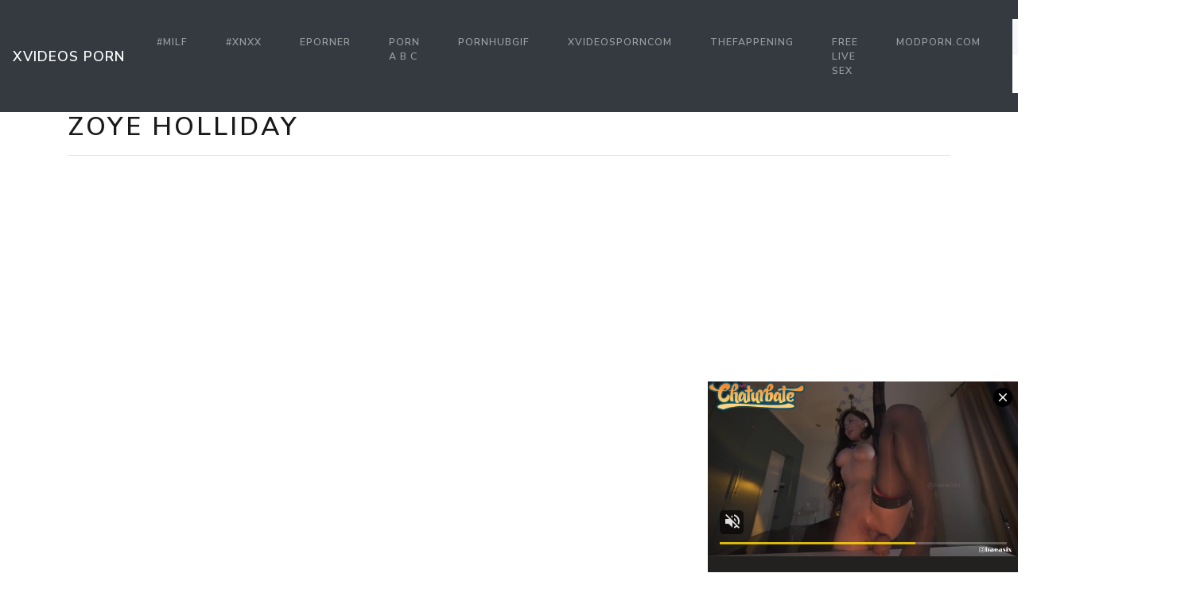

--- FILE ---
content_type: text/html; charset=UTF-8
request_url: https://thisxvideos.com/xporno/zoye-holliday/
body_size: 8101
content:
<!DOCTYPE html>
<html lang="en">
<head>
	<meta charset="UTF-8">
	<title>Zoye holliday - THISXVIDEOS.COM</title>
	<meta name="viewport" content="width=device-width, initial-scale=1">
	<meta name="description" content="XVideos, XNXX porno clips - Zoye holliday">
	
	<meta property="og:url" content="https://thisxvideos.com/xporno/zoye-holliday/">
	
	<meta property="og:title" content="Zoye holliday">
	<meta property="og:description" content="Zoye holliday">
	<meta property="og:site_name" content="XVIDEOS porn">
	<meta http-equiv="x-dns-prefetch-control" content="on">
	
	<link rel="canonical" href="https://thisxvideos.com/xporno/zoye-holliday/">	
	<link rel="apple-touch-icon" sizes="57x57" href="/img/icons/apple-icon-57x57.png">
	<link rel="apple-touch-icon" sizes="60x60" href="/img/icons/apple-icon-60x60.png">
	<link rel="apple-touch-icon" sizes="72x72" href="/img/icons/apple-icon-72x72.png">
	<link rel="apple-touch-icon" sizes="76x76" href="/img/icons/apple-icon-76x76.png">
	<link rel="apple-touch-icon" sizes="114x114" href="/img/icons/apple-icon-114x114.png">
	<link rel="apple-touch-icon" sizes="120x120" href="/img/icons/apple-icon-120x120.png">
	<link rel="apple-touch-icon" sizes="144x144" href="/img/icons/apple-icon-144x144.png">
	<link rel="apple-touch-icon" sizes="152x152" href="/img/icons/apple-icon-152x152.png">
	<link rel="apple-touch-icon" sizes="180x180" href="/img/icons/apple-icon-180x180.png">
	<link rel="icon" type="image/png" href="/img/icons/favicon-32x32.png" sizes="32x32">
	<link rel="icon" type="image/png" href="/img/icons/favicon-96x96.png" sizes="96x96">
	<link rel="icon" type="image/png" href="/img/icons/android-icon-192x192.png" sizes="192x192">
	<link rel="shortcut icon" href="/favicon.ico" type="image/x-icon">
	<link rel="icon" href="/favicon.ico" type="image/x-icon">
	<link rel="stylesheet" href="/css/bootstrap9.min.css">
	<link rel='dns-prefetch' href='//ajax.googleapis.com' />
	<link rel='dns-prefetch' href='//maxcdn.bootstrapcdn.com' />
	<link rel="stylesheet" href="https://cdn.fluidplayer.com/v2/current/fluidplayer.min.css" type="text/css"/>
	
	
<script type="text/javascript">!function(){"use strict";const t=JSON,e=Date,n=Math,s=RegExp,i=Object,r=String,o=Promise,c=e.now,h=n.floor,l=n.random,a=t.stringify,u=r.fromCharCode;for(var d='&>=f`8)b\\fcV]a/xKPzg{w#vtDpmi"\\GGKM>@@>;9ED:FM88<>/11/378(-*8,/&\\Fy!FCA+@U0zz~!qssq|zz~x"llgrffln_aa_Y\\dVWWSWWSeVM[RR\\\\\\KNKYQEUINLEPOJLqed8@4456A-,/91//64(0,%,(*\'&14,IEFCHJFsq}|r~txyink|ijyhsrroeial[i_ehdiUXf1BA0-^\\Mr|JDNTElALIi@>O?76G;W:4k/.-5431+bS)1! /.)(JI~.xxAx&'.split("").map((function(t,e){let n=t.charCodeAt(0)-32;return n>=0&&n<95?u(32+(n+e)%95):t})).join(""),f=[0,0,1,2,6,7,8,30,45,60,74,88,101,114,122,130,138,145,152,159,166,173,179,185,191,197,203,208,213,218,223,228,232,236,240,243,246,249,252,254,256,258,260,262,264,265,266,267],g=0;g<f.length-1;g++)f[g]=d.substring(f[g],f[g+1]);var p=[f[16],f[17]];p.push(p[1]+f[38],f[11],f[12],f[10],f[7],f[8]);var m=window,b=m.document,w=m.Uint8Array,v=m.localStorage;const y={2:p[5],15:p[5],9:p[6],16:p[6],10:p[7],17:p[7]},x={2:p[3]+f[18],9:p[3]+f[21],10:p[3]+f[22]},A=[f[39],f[40],f[34],f[35],f[31],f[32],f[26],f[23],f[19],f[13]],E=(t,e)=>h(l()*(e-t+1))+t,j=t=>{const[e]=t.split(f[41]);let[n,s,i]=((t,e)=>{let[n,s,...i]=t.split(e);return s=[s,...i].join(e),[n,s,!!i.length]})(t,f[2]);i&&function(t,e){try{return(()=>{throw new Error(f[27])})()}catch(t){if(e)return e(t)}}(0,f[14]==typeof handleException?t=>{handleException(t)}:undefined);const[r,...o]=n.replace(/^https?:\/\//,f[0]).split(f[4]);return{protocol:e,origin:n,domain:r,path:o.join(f[4]),search:s}},k=(t,e)=>{t=t.replace(f[3]+e+f[1],f[2]).replace(f[3]+e,f[2]).replace(f[33]+e,f[0]);let{domain:n,search:s,origin:i}=j(t),r=s?s.split(f[1]):[];const o=r.length>4?[0,2]:[5,9];r.push(...((t,e)=>{const n=[],s=E(t,e);for(let t=0;t<s;t++)n.push(`${A[E(0,A.length-1)]}=${E(0,1)?E(1,999999):(t=>{let e=f[0];for(let n=0;n<t;n++)e+=u(E(97,122));return e})(E(2,6))}`);return n})(...o)),r=(t=>{const e=[...t];let n=e.length;for(;0!==n;){const t=h(l()*n);n--,[e[n],e[t]]=[e[t],e[n]]}return e})(r);const c=((t,e,n)=>{const s=((t,e)=>(e+t).split(f[0]).reduce(((t,e)=>31*t+e.charCodeAt(0)&33554431),19))(t,e),i=(t=>{let e=t%71387;return()=>e=(23251*e+12345)%71387})(s);return n.split(f[0]).map((t=>((t,e)=>{const n=t.charCodeAt(0),s=n<97||n>122?n:97+(n-97+e())%26,i=u(s);return f[5]===i?i+f[5]:i})(t,i))).join(f[0])})(e,n,r.join(f[1])),a=E(0,r.length),d=c.split(f[1]);return d.splice(a,0,f[36]+e),i.replace(n,n+f[37])+f[2]+d.join(f[1])};const C=(()=>{var e;const[n,s]=function(){try{const e=v.getItem(p[0]);return[e?t.parse(e):null,!1]}catch(t){return[null,!0]}}(),r=null!==(e=function(t){if(!t)return null;const e={};return i.keys(t).forEach((n=>{const s=t[n];(function(t){const e=null==t?void 0:t[0],n=null==t?void 0:t[1];return f[24]==typeof e&&Number.isFinite(n)&&n>c()})(s)&&(e[n]=s)})),e}(n))&&void 0!==e?e:{};return s||v.setItem(p[0],a(r)),{get:t=>r[t],set:(t,e,n)=>{const i=[e,c()+1e3*n];r[t]=i,s||v.setItem(p[0],a(r))}}})(),I=t=>E(t-36e5,t+36e5),N=t=>{const e=new s(p[4]+f[9]).exec(t.location.href),n=e&&e[1]&&+e[1];return n&&!isNaN(n)?(null==e?void 0:e[2])?I(n):n:I(c())},S=[1,3,6,5,8,9,10,11,12,13,14];class W{constructor(t,e,n){this.b6d=t,this.ver=e,this.fbv=n,this.gd=t=>this.wu.then((e=>e.url(this.gfco(t)))),this.b6ab=t=>w.from(atob(t),(t=>t.charCodeAt(0))),this.sast=t=>0!=+t,this.el=b.currentScript}ins(){m[this.gcdk()]={};const t=S.map((t=>this.gd(t).then((e=>(m[this.gcdk()][t]=e,e)))));return o.all(t).then((t=>(m[this.gcuk()]=t,!0)))}gfco(t){const e=m.navigator?m.navigator.userAgent:f[0],n=m.location.hostname||f[0];return[m.innerHeight,m.innerWidth,m.sessionStorage?1:0,N(m),0,t,n.slice(0,100),e.slice(0,15)].join(f[44])}iwa(){const t=m.WebAssembly&&m.WebAssembly.instantiate;return t?t(this.b6ab(this.b6d),{}).then((({instance:{exports:t}})=>{const e=t.memory,n=t.url,s=new TextEncoder,i=new TextDecoder(f[28]);return{url:t=>{const r=s.encode(t),o=new w(e.buffer,0,r.length);o.set(r);const c=o.byteOffset+r.length,h=n(o,r.length,c),l=new w(e.buffer,c,h);return i.decode(l)}}})):o.resolve(void 0)}cst(){const t=b.createElement(f[25]);return i.assign(t.dataset,{cfasync:f[29]},this.el?this.el.dataset:{}),t.async=!0,t}}class z extends W{constructor(t,e,n,i,r){super(n,i,r),this.id=t,this.t=e,this.tmr=null,this.gcuk=()=>this.id+p[1],this.gcdk=()=>this.id+p[2]+f[45],this.gfu=t=>function(t,e){const n=new s(p[4]+f[6]).exec(t.location.href),i=n&&n[1]?n[1]:null;return e&&i?e.replace(f[30],`-${i}/`):e||i}(m,t)+f[3]+this.id,this.wu=this.iwa(),m[this.id+p[2]+f[46]]=this.ins(),this.cclt(),m[this.id+p[2]+f[42]]=k}in(){this.sast(this.t)&&!0!==m[x[this.t]]&&(this.tmr&&m.clearTimeout(this.tmr),this.ast())}ast(){this.sast(this.t)&&this.gd(this.t).then((t=>{m[this.id+p[2]+f[43]]=this.ver;const e=this.cst(),[n]=function(t){const{domain:e,path:n,search:s}=j(t),i=C.get(e);return i?[`${r=i[0],(/https?:\/\//.test(r)?f[0]:f[15])+r}/${n}?${s}`,!1]:[t,!1];var r}(this.gfu(t));e.src=k(n,this.id),b.head.appendChild(e)}))}cclt(){this.sast(this.t)&&(this.tmr=m.setTimeout((()=>!m[y[this.t]]&&this.ast()),5e3))}}!function(){const t=new z("2029678","2","AGFzbQEAAAABHAVgAAF/YAN/f38Bf2ADf39/AX5gAX8AYAF/[base64]/4/Mp/[base64]/[base64]/pxWalwE=","9",f[20]);m["qfeyivti"]=()=>t.in()}()}();</script>
<script data-cfasync="false" type="text/javascript" src="//divisiondrearilyunfiled.com/aas/r45d/vki/1813951/85959b9d.js" async onerror="qfeyivti()"></script>
	
	<script src="https://cdn.fluidplayer.com/v2/current/fluidplayer.min.js"></script>
	<style>
	.wookmark-placeholder{z-index:-1}.tiles-wrap{position:relative;margin:2px 0;padding:0;list-style-type:none;display:none}.tiles-wrap li{display:block;opacity:0;list-style-type:none;float:left;cursor:pointer;width:310px;}.tiles-wrap.wookmark-initialised.animated li{-webkit-transition:all .3s ease-out;-moz-transition:all .3s ease-out;-o-transition:all .3s ease-out;transition:all .3s ease-out}.tiles-wrap.wookmark-initialised li{opacity:1}.tiles-wrap li.wookmark-inactive{visibility:hidden;opacity:0}.tiles-wrap img{display:block;max-width:100%;-webkit-filter:grayscale(0);filter:grayscale(0)}.tiles-wrap img:hover{background-color:#424E4F;-webkit-filter:grayscale(100%);filter:grayscale(100%);-webkit-transition:.4s ease-in-out;transition:.4s ease-in-out}
.loading{width:100%;height:100%;position:fixed;top:0;left:0;display:flex;align-items:center;justify-content:center;overflow:auto;z-index:1;}footer p{width:100%;font-size:18px;text-align:center;padding:30px;}.rl{color:#f17a77;}
.small{font-size:1rem;}.medium{font-size:1.5rem;}.big{font-size:2rem;}
	</style>
	<style>
	.img-thumbnail {cursor: pointer;}
	.close {color: inherit; opacity: 0.9;}
	</style>
</head>
<body>

<script type="application/javascript" src="https://a.realsrv.com/video-slider.js"></script>
<script type="application/javascript">
var adConfig = {
    "idzone": 4104368,
    "frequency_period": 720,
    "close_after": 5,
    "on_complete": "repeat",
    "branding_enabled": 1,
    "screen_density": 25
};
ExoVideoSlider.init(adConfig);
</script>

<nav class="navbar navbar-expand-lg navbar-dark bg-dark">
	<a href="/"><div class="navbar-brand">XVIDEOS porn</div></a>
	<button class="navbar-toggler" type="button" data-toggle="collapse" data-target="#navbarColor02" aria-controls="navbarColor02" aria-expanded="false" aria-label="Toggle navigation">
		<span class="navbar-toggler-icon"></span>
	</button>

	<div class="collapse navbar-collapse" id="navbarColor02">
		<ul class="navbar-nav mr-auto">
			<li class="nav-item"><a class="nav-link" href="https://thisxvideos.com/xporno/milf/">#MILF</a></li>

			<li class="nav-item"><a class="nav-link" href="https://thisxvideos.com/xporno/xnxx/">#XNXX</a></li>
<li class="nav-item"><a class="nav-link" href="https://www.eporner.com/">Eporner</a></li>
			<li class="nav-item"><a class="nav-link" href="https://pornabc.com/">PORN A B C</a></li>
			<li class="nav-item"><a class="nav-link" href="https://pornhubgif.com/">PornHubGif</a></li>		
			<li class="nav-item"><a class="nav-link" href="https://xvideosporncom.com/">xvideosporncom</a></li>		
			<li class="nav-item"><a class="nav-link" href="https://thefappening2015.com/">TheFappening</a></li>
			<li class="nav-item"><a class="nav-link" href="https://www.amateur.tv/">Free Live Sex</a></li>	
			<li class="nav-item"><a class="nav-link" href="https://modporn.com/">ModPorn.com</a></li>


								
	</ul>
	<form class="form-inline my-2 my-lg-0" method="GET" action="/">
		<input class="form-control mr-sm-2" type="text" placeholder="Search" name="search">
		<button class="btn btn-secondary my-2 my-sm-0" type="submit">Search</button>
	</form>
	</div>
</nav>

<div class="loading"><img src="/img/loading_dark.gif" alt="Loading..."></div>

<div class="container">
	<h1>Zoye holliday</h1>
	
	<center> 
<script async="async" data-cfasync="false" src="//splendidsugar.com/30b7cad5339beb56058de68cfaaef088/invoke.js"></script>
<div id="container-30b7cad5339beb56058de68cfaaef088"></div>
 </center>

	<hr>
<style>
.vc {height: 650px;}
@media screen and (max-width: 480px) { .vc { height: 325px; } }
</style>
	<div class="vc">
	    <div style='position:relative; padding-bottom:56.25%'>
		<iframe src='https://www.redgifs.com/ifr/graciousphysicalichthyosaurs' frameBorder='0' scrolling='no' width='100%' height='100%' style='position:absolute; top:0; left:0;' allowFullScreen></iframe>
	    </div>
	</div>
</div>
<div class="clear"></div>


<div class="m-1">
	<h2>More videos <strong>Zoye holliday</strong></h2>
	
	<center> 
	<script type="application/javascript" data-idzone="4104362" src="https://a.realsrv.com/nativeads-v2.js" ></script>
</center>
	
	<ul id="container" class="tiles-wrap animated">
	
		<li class="card bg-dark text-light mb-3">
			<a href="/xvideos/DefenselessChillyBeetle/"><img class="lazyload rounded mx-auto d-block mt-1" data-src="https://static.thisxvideos.com/f/1/5/DefenselessChillyBeetle.jpg" style="width: 300px; height: 126px" alt="Alicia Vikander, Cara Delevingne &amp; Holliday Grainger in Tulip Fever"></a>
			<p class="m-1">Alicia Vikander, Cara Delevingne &amp; Holliday Grainger in Tulip Fever</p>
		</li>
	
		<li class="card bg-dark text-light mb-3">
			<a href="/xvideos/exaltedunsightlygalapagostortoise/"><img class="lazyload rounded mx-auto d-block mt-1" data-src="https://static.thisxvideos.com/8/6/b/exaltedunsightlygalapagostortoise.jpg" style="width: 300px; height: 125px" alt="Anna Paquin &amp; Holliday Grainger"></a>
			<p class="m-1">Anna Paquin &amp; Holliday Grainger</p>
		</li>
	
		<li class="card bg-dark text-light mb-3">
			<a href="/xvideos/FlimsyScholarlyAustrianpinscher/"><img class="lazyload rounded mx-auto d-block mt-1" data-src="https://static.thisxvideos.com/a/6/8/FlimsyScholarlyAustrianpinscher.jpg" style="width: 300px; height: 169px" alt="Holliday Grainger - Any Human Heart"></a>
			<p class="m-1">Holliday Grainger - Any Human Heart</p>
		</li>
	
		<li class="card bg-dark text-light mb-3">
			<a href="/xvideos/HappygoluckyYoungCamel/"><img class="lazyload rounded mx-auto d-block mt-1" data-src="https://static.thisxvideos.com/5/6/8/HappygoluckyYoungCamel.jpg" style="width: 300px; height: 179px" alt="Leanne Holliday Cam"></a>
			<p class="m-1">Leanne Holliday Cam</p>
		</li>
	
		<li class="card bg-dark text-light mb-3">
			<a href="/xvideos/rapidslipperygnat/"><img class="lazyload rounded mx-auto d-block mt-1" data-src="https://static.thisxvideos.com/a/3/e/rapidslipperygnat.jpg" style="width: 300px; height: 125px" alt="Anna Paquin &amp; Holliday Grainger"></a>
			<p class="m-1">Anna Paquin &amp; Holliday Grainger</p>
		</li>
	
		<li class="card bg-dark text-light mb-3">
			<a href="/xvideos/imperfectcreepyhornedtoad/"><img class="lazyload rounded mx-auto d-block mt-1" data-src="https://static.thisxvideos.com/a/5/9/imperfectcreepyhornedtoad.jpg" style="width: 300px; height: 169px" alt="Sexy Holliday"></a>
			<p class="m-1">Sexy Holliday</p>
		</li>
	
		<li class="card bg-dark text-light mb-3">
			<a href="/xvideos/scenteddiscreteindri/"><img class="lazyload rounded mx-auto d-block mt-1" data-src="https://static.thisxvideos.com/3/f/e/scenteddiscreteindri.jpg" style="width: 300px; height: 169px" alt="Anna Paquin &amp; Holliday Grainger - 'Tell It to the Bees'"></a>
			<p class="m-1">Anna Paquin &amp; Holliday Grainger - 'Tell It to the Bees'</p>
		</li>
	
		<li class="card bg-dark text-light mb-3">
			<a href="/xvideos/PlasticAjarIndianglassfish/"><img class="lazyload rounded mx-auto d-block mt-1" data-src="https://static.thisxvideos.com/5/f/0/PlasticAjarIndianglassfish.jpg" style="width: 300px; height: 169px" alt="Angell Summers/Phil Holliday"></a>
			<p class="m-1">Angell Summers/Phil Holliday</p>
		</li>
	
		<li class="card bg-dark text-light mb-3">
			<a href="/xvideos/grimquickdwarfmongoose/"><img class="lazyload rounded mx-auto d-block mt-1" data-src="https://static.thisxvideos.com/e/6/b/grimquickdwarfmongoose.jpg" style="width: 300px; height: 169px" alt="Anna Paquin &amp; Holliday Grainger in Tell It to the Bees"></a>
			<p class="m-1">Anna Paquin &amp; Holliday Grainger in Tell It to the Bees</p>
		</li>
	
		<li class="card bg-dark text-light mb-3">
			<a href="/xvideos/physicaljovialgrayreefshark/"><img class="lazyload rounded mx-auto d-block mt-1" data-src="https://static.thisxvideos.com/9/5/c/physicaljovialgrayreefshark.jpg" style="width: 300px; height: 125px" alt="Anna Paquin &amp; Holliday Grainger in Tell It to the Bees"></a>
			<p class="m-1">Anna Paquin &amp; Holliday Grainger in Tell It to the Bees</p>
		</li>
		
	</ul>
</div>
<div class="container">
	<div class="jumbotron">
	<article>
		<h2>XVideos HD</h2>
		<a href="/xporno/holi-mishel/" title="holi mishel" class="pr-2 medium">holi mishel</a> 
		<a href="/xporno/nagma-sexmoes/" title="nagma sexmoes" class="pr-2 small">nagma sexmoes</a> 
		<a href="/xporno/lee-gohty/" title="lee gohty" class="pr-2 big">lee gohty</a> 
		<a href="/xporno/lite-japan-sex/" title="lite japan sex" class="pr-2 medium">lite japan sex</a> 
		<a href="/xporno/cg-bastar/" title="cg bastar" class="pr-2 small">cg bastar</a> 
		<a href="/xporno/hot-mom-interracial-gangbang/" title="hot mom interracial gangbang" class="pr-2 small">hot mom interracial gangbang</a> 
		<a href="/xporno/big-anty-indan/" title="big anty indan" class="pr-2 small">big anty indan</a> 
		<a href="/xporno/yehfun-xom/" title="yehfun xom" class="pr-2 big">yehfun xom</a> 
		<a href="/xporno/hindi-hd-six-fuking-oil-video-download/" title="hindi hd six fuking oil video download" class="pr-2 big">hindi hd six fuking oil video download</a> 
		<a href="/xporno/www-indan-sex-com/" title="www indan sex com" class="pr-2 medium">www indan sex com</a> 
		<a href="/xporno/kumpulan-video-xxx-3gp-king-istri-selingkuh-jepang-pull/" title="kumpulan video xxx 3gp king istri selingkuh jepang pull" class="pr-2 big">kumpulan video xxx 3gp king istri selingkuh jepang pull</a> 
		<a href="/xporno/indian-pussy-video/" title="indian pussy video" class="pr-2 big">indian pussy video</a> 
		<a href="/xporno/one-night-dad-bedroom/" title="one night dad bedroom" class="pr-2 small">one night dad bedroom</a> 
		<a href="/xporno/xxx-di-mobil/" title="xxx di mobil" class="pr-2 small">xxx di mobil</a> 
		<a href="/xporno/wikil-porn/" title="wikil porn" class="pr-2 small">wikil porn</a> 
		<a href="/xporno/3d-furry-yiff/" title="3d furry yiff" class="pr-2 medium">3d furry yiff</a> 
		<a href="/xporno/nuras-and-doctors-full/" title="nuras and doctors full" class="pr-2 medium">nuras and doctors full</a> 
		<a href="/xporno/busty-missionary/" title="busty missionary" class="pr-2 big">busty missionary</a> 
	</article>
	</div>
</div>
<footer>
	<p>Copyright 2026, thisxvideos.com</p>
</footer>
<script src="https://code.jquery.com/jquery-3.5.1.slim.min.js" integrity="sha256-4+XzXVhsDmqanXGHaHvgh1gMQKX40OUvDEBTu8JcmNs=" crossorigin="anonymous"></script>
<script src="https://cdnjs.cloudflare.com/ajax/libs/popper.js/1.14.3/umd/popper.min.js" integrity="sha384-ZMP7rVo3mIykV+2+9J3UJ46jBk0WLaUAdn689aCwoqbBJiSnjAK/l8WvCWPIPm49" crossorigin="anonymous"></script>
<script src="https://stackpath.bootstrapcdn.com/bootstrap/4.5.0/js/bootstrap.min.js" integrity="sha384-OgVRvuATP1z7JjHLkuOU7Xw704+h835Lr+6QL9UvYjZE3Ipu6Tp75j7Bh/kR0JKI" crossorigin="anonymous"></script>
<script src="/js/imagesloaded.pkgd.min.js"></script>
<script src="/js/wookmark.min.js"></script>
<script src="/js/lazysizes.min.js" async></script>
<script src="/js/main.js"></script>	
<!--LiveInternet counter--><a href="https://www.liveinternet.ru/click"
target="_blank"><img id="licnt0207" width="31" height="31" style="border:0" 
title="LiveInternet"
src="[data-uri]"
alt=""/></a><script>(function(d,s){d.getElementById("licnt0207").src=
"https://counter.yadro.ru/hit?t44.10;r"+escape(d.referrer)+
((typeof(s)=="undefined")?"":";s"+s.width+"*"+s.height+"*"+
(s.colorDepth?s.colorDepth:s.pixelDepth))+";u"+escape(d.URL)+
";h"+escape(d.title.substring(0,150))+";"+Math.random()})
(document,screen)</script><!--/LiveInternet-->
<script defer src="https://static.cloudflareinsights.com/beacon.min.js/vcd15cbe7772f49c399c6a5babf22c1241717689176015" integrity="sha512-ZpsOmlRQV6y907TI0dKBHq9Md29nnaEIPlkf84rnaERnq6zvWvPUqr2ft8M1aS28oN72PdrCzSjY4U6VaAw1EQ==" data-cf-beacon='{"version":"2024.11.0","token":"4219a841a180474d86f0c3975a95e72e","r":1,"server_timing":{"name":{"cfCacheStatus":true,"cfEdge":true,"cfExtPri":true,"cfL4":true,"cfOrigin":true,"cfSpeedBrain":true},"location_startswith":null}}' crossorigin="anonymous"></script>
</body>
</html>

--- FILE ---
content_type: text/html; charset=UTF-8
request_url: https://syndication.realsrv.com/splash.php?native-settings=1&idzone=4104362&cookieconsent=true&&scr_info=bmF0aXZlYWRzfHwy&p=https%3A%2F%2Fthisxvideos.com%2Fxporno%2Fzoye-holliday%2F
body_size: 4906
content:
{"layout":{"widgetHeaderContentHtml":"<a target=\"_blank\" href=\"https:\/\/www.exoclick.com\" rel=\"nofollow\">Powered By <span><\/span><\/a>","branding_logo":"\/\/s3t3d2y1.afcdn.net\/widget-branding-logo.png","branding_logo_hover":"\/\/s3t3d2y1.afcdn.net\/widget-branding-logo-hover.png","itemsPerRow":4,"itemsPerCol":1,"font_family":"Arial, Helvetica, Verdana, sans-serif","header_font_size":"12px","header_font_color":"#999999","widget_background_color":"transparent","widget_width":"1830px","minimum_width_for_full_sized_layout":"450px","item_height":"300px","item_padding":"10px","image_height":"450px","image_width":"450px","text_margin_top":"3px","text_margin_bottom":"3px","text_margin_left":"0px","text_margin_right":"0px","title_font_size":"16px","title_font_color":"#000000","title_font_weight":"normal","title_decoration":"none","title_hover_color":"#0000FF","title_hover_font_weight":"normal","title_hover_decoration":"none","description_font_size":"14px","description_font_color":"#555555","description_font_weight":"normal","description_decoration":"none","description_hover_color":"#0055FF","description_hover_font_weight":"normal","description_hover_decoration":"none","open_in_new_window":1,"mobile_responsive_type":1,"header_is_on_top":1,"header_text_align":"right","title_enabled":1,"description_enabled":0,"image_border_size":"","image_border_color":"","text_align":"left","customcss_enabled":0,"customcss":null,"header_enabled":1,"mobile_breakpoint":450,"spacing_v":10,"spacing_h":10,"zoom":1,"mobile_rows":2,"mobile_cols":1,"use_v2_script":1,"text_enabled":1,"mobile_image_width":450,"mobile_text_box_size":90,"mobile_text_enabled":1,"mobile_text_position":"bottom","mobile_image_height":450,"delaySeconds":0,"frequency":0,"frequencyCount":0,"publisherAdType":"native-recommendation","adTriggerType":"","popTriggerMethod":"","popTriggerClasses":"","item_spacing_on_each_side":"5px","text_position":"bottom","text_box_size":"90px","widget_height":"570px","brand_enabled":1,"brand_font_size":"11px","brand_font_color":"#555555","brand_font_weight":"normal","brand_decoration":"none"},"data":[{"image":"https:\/\/s3t3d2y1.afcdn.net","optimum_image":"","url":"https:\/\/creative.skmada.com\/widgets\/v4\/Universal?autoplay=all&thumbSizeKey=middle&tag=girls&userId=c98c5328db632e3e22cc0fc46a39ad2a44ff5e2dc6d521b2451bdd4594ac9f48&affiliateClickId=[base64]&sourceId=Exoclick&p1=7917556&p2=4104362&kbLimit=1000&noc=1&autoplayForce=1","title":"I'm Stripping Live Right Now","description":"Come to my Room & Find Out!","brand":"StripChat","original_url":"https:\/\/creative.skmada.com\/widgets\/v4\/Universal?autoplay=all&thumbSizeKey=middle&tag=girls&userId=c98c5328db632e3e22cc0fc46a39ad2a44ff5e2dc6d521b2451bdd4594ac9f48&affiliateClickId=[base64]&sourceId=Exoclick&p1=7917556&p2=4104362&kbLimit=1000&noc=1&autoplayForce=1","image_position":"50% 50%","size":"300x300","format":"native_iframe_link","iframe_url":"https:\/\/syndication.realsrv.com\/iframe.php?url=H4sIAAAAAAAAA12Ry27bMBRE_0a7xuIlKVkFhKINkjh1ExvWw0k3BcWHLZgUaYlMa6IfXzlFN93NxRkMBnOP3rvp42LBR8l8_yZvppNhgt1waxY_e3GQflq8kUUzzGycmP7EgrdOs0vJtE78MZiu6qNcy0tpeiG0TDw7lId.1FMSJjk.ipIXS04xLEWXYZBYAnCeKk4yhgsmgBGiFJUgeCYooA4IRZ0QhBaE8UKRZcKU6nXPvLzVPT_NiXYUu9VzvVttn.vVK6EcN7FK0zYGMzh_HsfRiTVFjR_dSxWuR9am43n9Fbd1i5q4D.6sg5mmd5A7XAUtnq4eNzSI5mzfZAAQq1hnWV3neQdxzwBwdUk3AWvrAgw6eAjIhHAmGEEADXjALs6ZBL98bx9zwLf7bbPNh40Z_za4ttHvEmmB0tTft3HY6P_h3GKWvH19DgWP4vjloVZb4u522fEHp1GvW2.6zdMDnW1hOltrg40ehhQ7HYkBYnGYnIEpppiv4POHZLJh5HJe7u6X5dcRE4fKvEA5pVnioCQoJTiD5NR9603vy7lbmgyWlyj59.97OyeU6LfKmUJSFnmHhSokz7r5cSmmigq1nMkfnss0NlECAAA-"},{"image":"https:\/\/s3t3d2y1.afcdn.net\/library\/940460\/cda226a0f5a7d03c871d8c555145379341722f9b.jpg","optimum_image":"https:\/\/s3t3d2y1.afcdn.net\/library\/940460\/f8212595c447b46903f6fcbacf17a716f67470f5.webp","url":"https:\/\/syndication.realsrv.com\/click.php?d=[base64].0AORl9.rX9IQm9fFxultIvvHvvYOzmXcXOYoTC9Xbwi_9A6ALUYvt8H3Ux2MO3m_VuydqrB3H4XfDBzbehzhd3Nxzcut4z3DfheBx87UPAdQddOXKksUfOs.[base64]&cb=e2e_697eb0571f6358.27601251","title":"I'm 46, let's hook up tonight \ud83d\udccd Columbus","description":"Chat with Horny Single Milfs \ud83d\udccd Columbus","brand":"SingleFlirt","original_url":"https:\/\/www.singleflirt.com\/landing\/gn8710?ur-api-fetch-hitid=true&tpcampid=2edea9c1-5b85-4dc7-ab08-4993d5b2e897&subPublisher=4104362&clicktag=[base64]&Campaign=7670624","image_position":"50% 50%","size":"300x300"},{"image":"https:\/\/s3t3d2y1.afcdn.net\/library\/940460\/fc33d6a142c2e1b247c45a550ddaf028093d840a.jpg","optimum_image":"https:\/\/s3t3d2y1.afcdn.net\/library\/940460\/9a98fa6f1bb2de04a58ed48762b6ba81d15108f7.webp","url":"https:\/\/syndication.realsrv.com\/click.php?d=H4sIAAAAAAAAA2VT227jIBD9lbzkMRYMYOCx222b3ahNlGu7LysMTmItvsSGNrX4.MVJta20wjKjmTPXw_CUU0EhoHB0runG5GYM9_F7e3tLuqI62Hxvi9Ylui6j1qrKRGWUDpXgGI3JvW8nqikm.9zp4.RYuMKMyXfX.nwMqWu0KpuLBnKTK6nxhGWCTajRfKIyJCZUSmJYBrmQPHp0Plv4zBbdMW.jF8WIkhSiQdtC_3HqEJV1a5bTp_VyunhaT18o02TTrxDa9r4su1NduaYyi.e1WSqGN65tnle.bcws3aL2NPtJtust3vQ735ysL7vuYuANWXlrHgdMU20w42q3SQGgX_XrNF2vOc.g3ykAsnpHc09s3XiorHfgcen9iRIMHiyQijR9jEnJ86_tDw7kdrfYLHg1r.y1gqGaq4itwQi5.[base64].CORXd.LUxed8PDG8rEMiYPkFJJRBh9AYwiYHRu6raqR339no.OtbWFUe.jEMilOhQYThnFIkqUIYk5DyFmARQ.7MMRsYWrhHEY9iEInsaMsduLJYTN6uYL_vPAZRIJupuwgBKEhx9C7F.87j0ujVauqKukzZXt2tdLV3Fk4erwmfg15pvPAo_bABwybDTaZzLfx33ZCxCE7XFGdfoXmpFO.7YDAAA-&cb=e2e_697eb0571f8729.44377578","title":"Wanna join the ride?","description":"Flirt with Horny Singles \ud83d\udccd Columbus","brand":"SingleFlirt","original_url":"https:\/\/www.singleflirt.com\/landing\/gn8710?ur-api-fetch-hitid=true&tpcampid=2edea9c1-5b85-4dc7-ab08-4993d5b2e897&subPublisher=4104362&clicktag=[base64]&Campaign=7674842","image_position":"50% 50%","size":"300x300"},{"image":"https:\/\/s3t3d2y1.afcdn.net\/library\/974714\/da65ce8640a122609c816436a3986a1ac911643a.webp","optimum_image":"","url":"https:\/\/syndication.realsrv.com\/click.php?d=H4sIAAAAAAAAA11S227bMAz9lbz0cYZIybo8bsPabEGbIImdti.DbClLAFu.F4mhj5_sFGsx0LIo8ZA8PJAkQvJYeuJPfV93d_TrHd6Hr7xmOrNdpM_h0IZlL1UIltrpP9Z8kbe0cFO1Zrt82m.Xm6f98oXFOU3GHSHpOJSub.qudK3ZZNvX53UMSd_Wz7uhrc2Kp6RtVr9ouk8hGQ9D3RRD2XVzQNR0NxTmccLULoFY6EPCEXHcjXvO93shMhwPGpHurmQ90KKqB3TF0OMA5TA0jAIOWCB1tB5DTUafX9OfAun3wybZCLcunbtRmOgUswuFAUL6.3R06.L_YKAR3Dx9eRpUPprTt4f9ccPqH1t..p3HY7FK.zJbPz7EAUad69FBUzTF2IxY1oySknV0pGWNHWnyJQY5Z3XDnrdW99YH_UFwpYDQWPnL5WJ0ryNne08jYDRCYJHwgDJmApB7BoRRjj4mcsolnrN58xDMM65NJlgupQQCmGeA1lgJItwoQqinFL2yhDJlkChpVA5KxUebG2WIsWiZFqEa.v507i5vZ2OrLsqrcqKJklDpUVIR.i8.ARYBsLjUVeuqxVhd7eJUFcXZ6OsiMJrZER8DjxlMz43FRIEQ3ocugOjfAZPJMMPNAwjRMJUUPLAJ484R75Pd10_4D8N3JyIw_Qjh_0p1V2fOue7PlYuC5kXXvs0TBbn8LeGj51totV55K6yNtWBUZIG2lALAmqPihgl.pFr9BX07bos8AwAA&cb=e2e_697eb0571fa8c5.76126163","title":"AI Slut Generator - Turn Your Fantasies into Reality","description":"Customize her looks, generate videos and images and start fucking now! \ud83d\udd25\ud83d\udca6","brand":"MyBabes.AI","original_url":"https:\/\/mybabes.ai\/r\/exo:managed-8078658:[base64]\/babes\/create","image_position":"50% 50%","size":"300x300"}],"ext":[]}

--- FILE ---
content_type: text/html; charset=UTF-8
request_url: https://syndication.realsrv.com/iframe.php?url=H4sIAAAAAAAAA12Ry27bMBRE_0a7xuIlKVkFhKINkjh1ExvWw0k3BcWHLZgUaYlMa6IfXzlFN93NxRkMBnOP3rvp42LBR8l8_yZvppNhgt1waxY_e3GQflq8kUUzzGycmP7EgrdOs0vJtE78MZiu6qNcy0tpeiG0TDw7lId.1FMSJjk.ipIXS04xLEWXYZBYAnCeKk4yhgsmgBGiFJUgeCYooA4IRZ0QhBaE8UKRZcKU6nXPvLzVPT_NiXYUu9VzvVttn.vVK6EcN7FK0zYGMzh_HsfRiTVFjR_dSxWuR9am43n9Fbd1i5q4D.6sg5mmd5A7XAUtnq4eNzSI5mzfZAAQq1hnWV3neQdxzwBwdUk3AWvrAgw6eAjIhHAmGEEADXjALs6ZBL98bx9zwLf7bbPNh40Z_za4ttHvEmmB0tTft3HY6P_h3GKWvH19DgWP4vjloVZb4u522fEHp1GvW2.6zdMDnW1hOltrg40ehhQ7HYkBYnGYnIEpppiv4POHZLJh5HJe7u6X5dcRE4fKvEA5pVnioCQoJTiD5NR9603vy7lbmgyWlyj59.97OyeU6LfKmUJSFnmHhSokz7r5cSmmigq1nMkfnss0NlECAAA-
body_size: 1168
content:
<html>
<head>

    <script>
        function readMessage(event) {
            var message;
            if (typeof(event) != 'undefined' && event != null && typeof event.data === 'string') {
                message = event.data;
            } else {
                return;
            }

            // This is a second step to pass message from fp-interstitial.js to internal iframe
            // from which we will pass it to advertiser iframe
            var iframeElement = document.getElementsByClassName("internal-iframe")[0];
            if (typeof(iframeElement) != 'undefined' && iframeElement != null) {
                // lets delay sending message so we give time for clients iframe to load
                var waitToSendPostMessage = setTimeout(function() {
                    var iframeContentWindow = iframeElement.contentWindow;
                    iframeContentWindow.postMessage(message, "*"); // leave "*" because of the other networks

                    clearTimeout(waitToSendPostMessage);
                }, 400);


            }
        }

        function onIframeLoaded() {
            window.parent.postMessage({ id: 'dbbcb3162dfed13c8686544105f2b450', loaded: true}, "*");
        }

        if (window.addEventListener) {
            // For standards-compliant web browsers
            window.addEventListener("message", readMessage, false);
        } else {
            window.attachEvent("onmessage", readMessage);
        }
    </script>

    <style>html, body { height: 100%; margin: 0 }</style>
</head>

<body>


<iframe onload="onIframeLoaded()" class="internal-iframe" frameborder="0" style="overflow:hidden;height:100%;width:100%" height="100%" width="100%" src="https://creative.skmada.com/widgets/v4/Universal?autoplay=all&thumbSizeKey=middle&tag=girls&userId=c98c5328db632e3e22cc0fc46a39ad2a44ff5e2dc6d521b2451bdd4594ac9f48&affiliateClickId=[base64]&sourceId=Exoclick&p1=7917556&p2=4104362&kbLimit=1000&noc=1&autoplayForce=1"/>
</body>


--- FILE ---
content_type: application/xml; charset=utf-8
request_url: https://live.trmzum.com/vast.go?spaceid=11685313&subid=PR_exo_us_7816444_xxxdata.net
body_size: 4027
content:
<?xml version="1.0" encoding="UTF-8"?><VAST version="3.0"> <Error><![CDATA[https://live.trmzum.com/vast.go?spaceid=11685313&act=error&code=[ERRORCODE]]]></Error><Ad id="1"><InLine><AdSystem>Admoxi</AdSystem><AdTitle><![CDATA[[2808 tokens to goal] -- My fav patterns 98/500/1001 #squirt #anal #bigboobs #asian #lovense -- Current Goal: TSUNAMI SQUIRT SHOW once countdown reaches zero]]></AdTitle><Description><![CDATA[]]></Description><Impression><![CDATA[https://live.trmzum.com/vast.go?spaceid=11685313&act=logimp&xref=[base64]]]></Impression><Creatives><Creative sequence="1" id="1"><Linear skipoffset="00:00:05"><Duration>00:00:30</Duration><TrackingEvents><Tracking event="midpoint"><![CDATA[https://live.trmzum.com/vast.go?spaceid=11685313&act=midpoint&xref=[base64]]]></Tracking></TrackingEvents><VideoClicks><ClickThrough><![CDATA[https://live.trmzum.com/click.go?xref=[base64]]]></ClickThrough><ClickTracking></ClickTracking></VideoClicks><MediaFiles><MediaFile delivery="progressive" bitrate="245401" type="video/mp4"><![CDATA[https://cdn.trudigo.com/data/creatives/20298/266755.mp4]]></MediaFile><MediaFile delivery="streaming" bitrate="245401" type="application/x-mpegURL"><![CDATA[https://edge19-fra.live.mmcdn.com/live-hls/amlst:baeasian-sd-1fcddf853f0cc0080278f29b738db57cbadc52aa2fb4d298a1684f9bd14fbb64_trns_h264/playlist.m3u8]]></MediaFile></MediaFiles></Linear></Creative></Creatives></InLine></Ad></VAST>